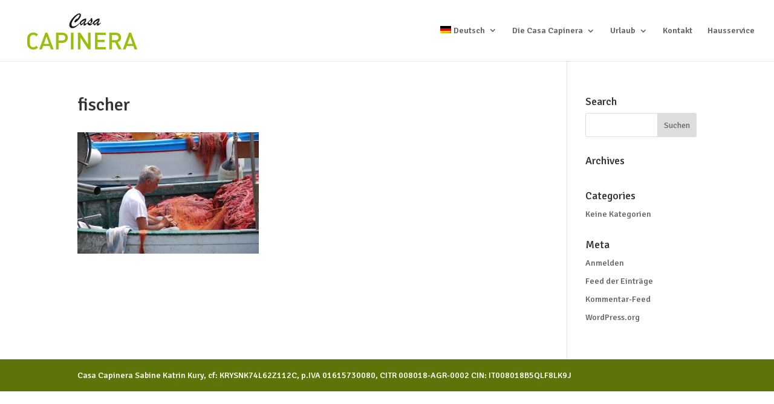

--- FILE ---
content_type: text/css
request_url: https://www.casa-capinera.it/wp-content/et-cache/global/et-divi-customizer-global.min.css?ver=1767114786
body_size: 607
content:
body,.et_pb_column_1_2 .et_quote_content blockquote cite,.et_pb_column_1_2 .et_link_content a.et_link_main_url,.et_pb_column_1_3 .et_quote_content blockquote cite,.et_pb_column_3_8 .et_quote_content blockquote cite,.et_pb_column_1_4 .et_quote_content blockquote cite,.et_pb_blog_grid .et_quote_content blockquote cite,.et_pb_column_1_3 .et_link_content a.et_link_main_url,.et_pb_column_3_8 .et_link_content a.et_link_main_url,.et_pb_column_1_4 .et_link_content a.et_link_main_url,.et_pb_blog_grid .et_link_content a.et_link_main_url,body .et_pb_bg_layout_light .et_pb_post p,body .et_pb_bg_layout_dark .et_pb_post p{font-size:14px}.et_pb_slide_content,.et_pb_best_value{font-size:15px}a{color:#b1b1b1}.nav li ul{border-color:#87aa0e}.et_secondary_nav_enabled #page-container #top-header{background-color:#87aa0e!important}#et-secondary-nav li ul{background-color:#87aa0e}#top-menu li.current-menu-ancestor>a,#top-menu li.current-menu-item>a,#top-menu li.current_page_item>a{color:#87aa0c}#main-footer{background-color:#87aa0e}#footer-info,#footer-info a{color:#ffffff}#footer-bottom .et-social-icon a{color:#ffffff}@media only screen and (min-width:981px){.et_header_style_left #et-top-navigation,.et_header_style_split #et-top-navigation{padding:43px 0 0 0}.et_header_style_left #et-top-navigation nav>ul>li>a,.et_header_style_split #et-top-navigation nav>ul>li>a{padding-bottom:43px}.et_header_style_split .centered-inline-logo-wrap{width:86px;margin:-86px 0}.et_header_style_split .centered-inline-logo-wrap #logo{max-height:86px}.et_pb_svg_logo.et_header_style_split .centered-inline-logo-wrap #logo{height:86px}.et_header_style_centered #top-menu>li>a{padding-bottom:15px}.et_header_style_slide #et-top-navigation,.et_header_style_fullscreen #et-top-navigation{padding:34px 0 34px 0!important}.et_header_style_centered #main-header .logo_container{height:86px}#logo{max-height:100%}.et_pb_svg_logo #logo{height:100%}.et_fixed_nav #page-container .et-fixed-header#top-header{background-color:#87aa0e!important}.et_fixed_nav #page-container .et-fixed-header#top-header #et-secondary-nav li ul{background-color:#87aa0e}}@media only screen and (min-width:1350px){.et_pb_row{padding:27px 0}.et_pb_section{padding:54px 0}.single.et_pb_pagebuilder_layout.et_full_width_page .et_post_meta_wrapper{padding-top:81px}.et_pb_fullwidth_section{padding:0}}	h1,h2,h3,h4,h5,h6{font-family:'Signika',Helvetica,Arial,Lucida,sans-serif}body,input,textarea,select{font-family:'Signika',Helvetica,Arial,Lucida,sans-serif}.et-pb-contact-message p{color:#87aa0c;font-size:20px;font-family:signika}.blog_style_object_container_0,.blog_style_image_container_0{display:flex;margin:0 auto!important;justify-content:center;text-align:center;flex-direction:column}.ffwd_blog_style_object_info_container_0{text-align:center;margin:0 auto}.et-pb-contact-message p{color:grey;text-align:center;font-style:italic;font-size:20px;font-family:signika}